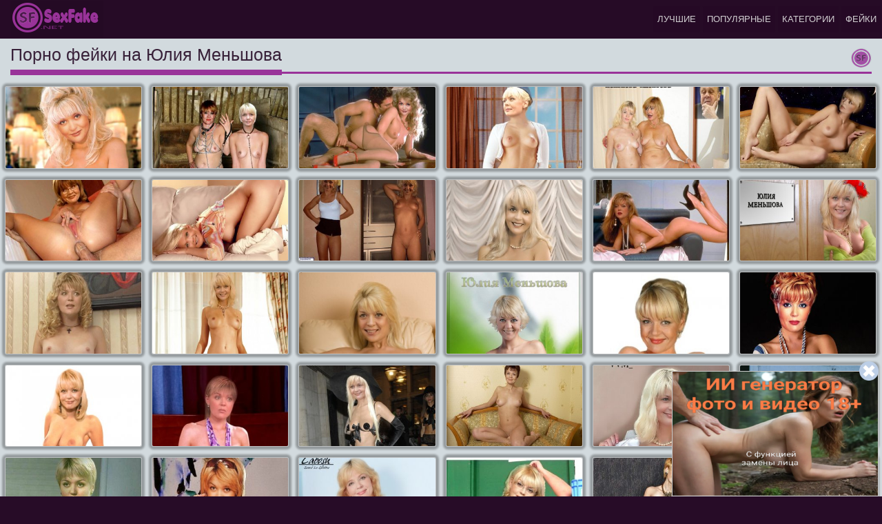

--- FILE ---
content_type: text/html; charset=UTF-8
request_url: https://sexfake.net/listing/56
body_size: 5772
content:
<!DOCTYPE html><html lang="ru"><head>
<title>Голая шлюха Юлия Меньшова. Секс порно фото фейки - Голые знаменитости</title>
<meta name="description" content="Порно фейки, горячие секс фото Юлии Меньшовой. Голая российская актриса театра и кино, телеведущая - Юлия Меньшова"/>
<meta name="keywords" content=""/>
<meta property="og:title" content="Голая шлюха Юлия Меньшова. Секс порно фото фейки - Голые знаменитости">
<meta property="og:description" content="Порно фейки, горячие секс фото Юлии Меньшовой. Голая российская актриса театра и кино, телеведущая - Юлия Меньшова">
<meta property="og:type" content="website"/>
<meta property="og:url" content="https://sexfake.net/listing/56"/>
<meta property="og:image" content="https://sexfake.net/content/photos/listing56/original/19TTk4r1QMQt1YujdSVp81511078401.jpg"/>
<meta property="og:site_name" content="SexFake.Net">
<meta property="og:locale" content="ru_RU"/>
<meta http-equiv="Content-Type" content="text/html; charset=utf-8"/>
<meta name="viewport" content="initial-scale=1.0, width=device-width">
<meta name="apple-touch-fullscreen" content="yes">
<meta name="theme-color" content="#ffffff">
<meta name="google-site-verification" content="4yUBqq8LB0B9PxLgCVPv4D_Y7KEhG3QzlUZ6WgVgkKA" />
<link rel="canonical" href="https://sexfake.net/listing/56"/>
<link rel="apple-touch-icon" sizes="180x180" href="https://sexfake.net/design/img/apple-touch-icon.png">
<link rel="icon" type="image/png" sizes="32x32" href="https://sexfake.net/design/img/favicon-32x32.png">
<link rel="icon" type="image/png" sizes="16x16" href="https://sexfake.net/design/img/favicon-16x16.png">
<link rel="shortcut icon" type="image/x-icon" href="https://sexfake.net/design/img/favicon.ico"/>
<link rel="mask-icon" href="https://sexfake.net/design/img/safari-pinned-tab.svg" color="#ff0158">
<link rel="manifest" href="https://sexfake.net/design/js/manifest.json">
<link rel="stylesheet" href="https://sexfake.net/design/css/style.css?v=1.1"/></head>
<body><div class="header navbar navbar-inverse navbar-fixed-top" itemscope itemtype="http://schema.org/WPHeader" data-scrollpagination="1"><div class="container"><div class="navbar-header"><span class="navbar-toggle collapsed" data-toggle="collapse" data-target="#header-navbar"><span class="icon-bar"></span><span class="icon-bar"></span><span class="icon-bar"></span></span><div class="navbar-logo"><a href="https://sexfake.net" class="logo"><img src="https://sexfake.net/design/img/logo.png" alt="SexFake.Net"/></a><div class="container-js-progress-head"></div><div class="container-js-countfield"></div></div></div><div class="collapse navbar-collapse" id="header-navbar"><ul class="nav navbar-nav navbar-right" itemscope itemtype="http://www.schema.org/SiteNavigationElement"><li class="navbar-best" itemprop="name"><a href="https://sexfake.net/best" itemprop="url">Лучшие</a></li><li class="navbar-popular" itemprop="name"><a href="https://sexfake.net/popular" itemprop="url">Популярные</a></li><li class="navbar-categories" itemprop="name"><a href="https://sexfake.net/categories" itemprop="url">Категории</a></li><li class="navbar-fakes" itemprop="name"><a href="https://sexfake.net/fakes" itemprop="url">Фейки</a></li></ul></div></div></div><div class="container-js"><div class="container-js-progress"></div><div class="container-js-response"></div><div class="container-js-preloader"><div class="container-js-preloader-gif"></div></div></div><div class="container-js-data"><div class="schema" itemscope itemtype="http://schema.org/ImageObject"><meta itemprop="name" content="Голая шлюха Юлия Меньшова. Секс порно фото фейки - Голые знаменитости"><meta itemprop="description" content="Порно фейки, горячие секс фото Юлии Меньшовой. Голая российская актриса театра и кино, телеведущая - Юлия Меньшова">
<link itemprop="contentUrl" href="https://sexfake.net/content/photos/listing56/original/19TTk4r1QMQt1YujdSVp81511078401.jpg"></div>
<div class="container container-around"><div class="page-header"><h1 class="meta-title" title="Голая шлюха Юлия Меньшова. Секс порно фото фейки - Голые знаменитости">Порно фейки на Юлия Меньшова</h1></div> <div class="row"><div class="listing-photos-groop"><a href="https://sexfake.net/content/photos/listing56/original/1vSVrUz7nFKW4B6YjE9tG1511078401.jpg" rel="nofollow" loading="none" data-fancybox="gallery"><img src="https://sexfake.net/content/photos/listing56/preview/1VAsfb9Sfkro1x6vgXfve1511078427.jpg" alt="Юлия Меньшова - 1VAsfb9Sfkro1x6vgXfve1511078427.jpg"></a> </div><div class="listing-photos-groop"><a href="https://sexfake.net/content/photos/listing56/original/14Map7Jx8erMQdtwVvrog1511078401.jpg" rel="nofollow" loading="none" data-fancybox="gallery"><img src="https://sexfake.net/content/photos/listing56/preview/1ptMaJpsNYVsumS3WcdfJ1511078427.jpg" alt="Юлия Меньшова - 1ptMaJpsNYVsumS3WcdfJ1511078427.jpg"></a> </div><div class="listing-photos-groop"><a href="https://sexfake.net/content/photos/listing56/original/1PDmSaaSGQpeBwDRXve3a1511078401.jpg" rel="nofollow" loading="none" data-fancybox="gallery"><img src="https://sexfake.net/content/photos/listing56/preview/1AnJosBHsZYTaydeRPFen1511078427.jpg" alt="Юлия Меньшова - 1AnJosBHsZYTaydeRPFen1511078427.jpg"></a> </div><div class="listing-photos-groop"><a href="https://sexfake.net/content/photos/listing56/original/1fmg3TtwbAkTUNWBc5WzE1511078401.jpg" rel="nofollow" loading="none" data-fancybox="gallery"><img src="https://sexfake.net/content/photos/listing56/preview/17xsfUFkkJCM6THT2NMLh1511078427.jpg" alt="Юлия Меньшова - 17xsfUFkkJCM6THT2NMLh1511078427.jpg"></a> </div><div class="listing-photos-groop"><a href="https://sexfake.net/content/photos/listing56/original/1316Bt61B8Vu2hboJoqBe1511078401.jpg" rel="nofollow" loading="none" data-fancybox="gallery"><img src="https://sexfake.net/content/photos/listing56/preview/1muV1H1tVaQ9h5m8rzpEM1511078427.jpg" alt="Юлия Меньшова - 1muV1H1tVaQ9h5m8rzpEM1511078427.jpg"></a> </div><div class="listing-photos-groop"><a href="https://sexfake.net/content/photos/listing56/original/1p6tfNyPwKsZEL6jue72E1511078401.jpg" rel="nofollow" loading="none" data-fancybox="gallery"><img src="https://sexfake.net/content/photos/listing56/preview/16f7XPwVzbpAoaJK8AYkx1511078427.jpg" alt="Юлия Меньшова - 16f7XPwVzbpAoaJK8AYkx1511078427.jpg"></a> </div><div class="listing-photos-groop"><a href="https://sexfake.net/content/photos/listing56/original/1YkqfNGcZ2GxVgok9ZJZJ1511078401.jpg" rel="nofollow" loading="none" data-fancybox="gallery"><img src="https://sexfake.net/content/photos/listing56/preview/1kaQZPV2P7rWqszzfkGkm1511078427.jpg" alt="Юлия Меньшова - 1kaQZPV2P7rWqszzfkGkm1511078427.jpg"></a> </div><div class="listing-photos-groop"><a href="https://sexfake.net/content/photos/listing56/original/1pGLuHrzqEjxLJGJoXb411511078401.jpg" rel="nofollow" loading="none" data-fancybox="gallery"><img src="https://sexfake.net/content/photos/listing56/preview/15vgjdFrgpkGmVHQVadS51511078427.jpg" alt="Юлия Меньшова - 15vgjdFrgpkGmVHQVadS51511078427.jpg"></a> </div><div class="listing-photos-groop"><a href="https://sexfake.net/content/photos/listing56/original/1fKbHPMhM4sGhCk9GHgfQ1511078401.jpg" rel="nofollow" loading="none" data-fancybox="gallery"><img src="https://sexfake.net/content/photos/listing56/preview/1oaMsJ193qcKdTHVt7wmk1511078427.jpg" alt="Юлия Меньшова - 1oaMsJ193qcKdTHVt7wmk1511078427.jpg"></a> </div><div class="listing-photos-groop"><a href="https://sexfake.net/content/photos/listing56/original/19TTk4r1QMQt1YujdSVp81511078401.jpg" rel="nofollow" loading="none" data-fancybox="gallery"><img src="https://sexfake.net/content/photos/listing56/preview/1Sr2cdfcEVpdnDcXcFSvF1511078427.jpg" alt="Юлия Меньшова - 1Sr2cdfcEVpdnDcXcFSvF1511078427.jpg"></a> </div><div class="listing-photos-groop"><a href="https://sexfake.net/content/photos/listing56/original/1eKtSqCH8NLp8P3jaAYQt1511078401.jpg" rel="nofollow" loading="none" data-fancybox="gallery"><img src="https://sexfake.net/content/photos/listing56/preview/1Zha1aKZHAb9w5GokKeNy1511078427.jpg" alt="Юлия Меньшова - 1Zha1aKZHAb9w5GokKeNy1511078427.jpg"></a> </div><div class="listing-photos-groop"><a href="https://sexfake.net/content/photos/listing56/original/1JZ6KZqkD3NL8FHap1Chx1511078401.jpg" rel="nofollow" loading="none" data-fancybox="gallery"><img src="https://sexfake.net/content/photos/listing56/preview/1Mzwyr3wpaUNhJhZ8RHFU1511078427.jpg" alt="Юлия Меньшова - 1Mzwyr3wpaUNhJhZ8RHFU1511078427.jpg"></a> </div><div class="listing-photos-groop"><a href="https://sexfake.net/content/photos/listing56/original/136bCWvM8xYP38ZKcp8wW1511078401.jpg" rel="nofollow" loading="none" data-fancybox="gallery"><img src="https://sexfake.net/content/photos/listing56/preview/1j8RXAvuVhFkwJBHb94DJ1511078427.jpg" alt="Юлия Меньшова - 1j8RXAvuVhFkwJBHb94DJ1511078427.jpg"></a> </div><div class="listing-photos-groop"><a href="https://sexfake.net/content/photos/listing56/original/1bCUfugDQCJGbrc2V9b291511078401.jpg" rel="nofollow" loading="none" data-fancybox="gallery"><img src="https://sexfake.net/content/photos/listing56/preview/1V5SxUGMcNpQE4aoFPH4f1511078427.jpg" alt="Юлия Меньшова - 1V5SxUGMcNpQE4aoFPH4f1511078427.jpg"></a> </div><div class="listing-photos-groop"><a href="https://sexfake.net/content/photos/listing56/original/15T55GJ7BAsGdzMnWYoAy1511078401.jpg" rel="nofollow" loading="none" data-fancybox="gallery"><img src="https://sexfake.net/content/photos/listing56/preview/1cM7sFKz58oruo8rPoFL21511078427.jpg" alt="Юлия Меньшова - 1cM7sFKz58oruo8rPoFL21511078427.jpg"></a> </div><div class="listing-photos-groop"><a href="https://sexfake.net/content/photos/listing56/original/1tFuNS3tz1qP2MjxyArnh1511078401.jpg" rel="nofollow" loading="none" data-fancybox="gallery"><img src="https://sexfake.net/content/photos/listing56/preview/1ZJaK2DvUBnQVKwMbdYex1511078427.jpg" alt="Юлия Меньшова - 1ZJaK2DvUBnQVKwMbdYex1511078427.jpg"></a> </div><div class="listing-photos-groop"><a href="https://sexfake.net/content/photos/listing56/original/1Fwu93hDfMoFp4hXGxXUn1511078401.jpg" rel="nofollow" loading="none" data-fancybox="gallery"><img src="https://sexfake.net/content/photos/listing56/preview/1MKyAMDd4wF6TXbc6w3ze1511078427.jpg" alt="Юлия Меньшова - 1MKyAMDd4wF6TXbc6w3ze1511078427.jpg"></a> </div><div class="listing-photos-groop"><a href="https://sexfake.net/content/photos/listing56/original/1vGcXD3835HbY72uBoaXc1511078401.jpg" rel="nofollow" loading="none" data-fancybox="gallery"><img src="https://sexfake.net/content/photos/listing56/preview/1CfKYNFHBvDcLyKXBghCB1511078427.jpg" alt="Юлия Меньшова - 1CfKYNFHBvDcLyKXBghCB1511078427.jpg"></a> </div><div class="listing-photos-groop"><a href="https://sexfake.net/content/photos/listing56/original/1g6knDJHoS5ThMjwZxvFC1511078401.jpg" rel="nofollow" loading="none" data-fancybox="gallery"><img src="https://sexfake.net/content/photos/listing56/preview/1Cacgw9wnWbpAe4mjeezd1511078427.jpg" alt="Юлия Меньшова - 1Cacgw9wnWbpAe4mjeezd1511078427.jpg"></a> </div><div class="listing-photos-groop"><a href="https://sexfake.net/content/photos/listing56/original/1pEfq3EsBPrGc7QWwDzcq1511078401.jpg" rel="nofollow" loading="none" data-fancybox="gallery"><img src="https://sexfake.net/content/photos/listing56/preview/1YGycCZ2nUbKCpHUv4Zvd1511078427.jpg" alt="Юлия Меньшова - 1YGycCZ2nUbKCpHUv4Zvd1511078427.jpg"></a> </div><div class="listing-photos-groop"><a href="https://sexfake.net/content/photos/listing56/original/11LbTWr2Ko26NRr2zWaFY1511078401.jpg" rel="nofollow" loading="none" data-fancybox="gallery"><img src="https://sexfake.net/content/photos/listing56/preview/1ah1H65uBrcxrwLBXKz3N1511078427.jpg" alt="Юлия Меньшова - 1ah1H65uBrcxrwLBXKz3N1511078427.jpg"></a> </div><div class="listing-photos-groop"><a href="https://sexfake.net/content/photos/listing56/original/1zVtBoyxb55f8aHUa9NRT1511078401.jpg" rel="nofollow" loading="none" data-fancybox="gallery"><img src="https://sexfake.net/content/photos/listing56/preview/1QDpu4x6usTkLykosLBCk1511078427.jpg" alt="Юлия Меньшова - 1QDpu4x6usTkLykosLBCk1511078427.jpg"></a> </div><div class="listing-photos-groop"><a href="https://sexfake.net/content/photos/listing56/original/1JvUPcZwTB4XJzje3WBSJ1511078401.jpg" rel="nofollow" loading="none" data-fancybox="gallery"><img src="https://sexfake.net/content/photos/listing56/preview/1u7sfm1xKWhjV1o2dk4VY1511078427.jpg" alt="Юлия Меньшова - 1u7sfm1xKWhjV1o2dk4VY1511078427.jpg"></a> </div><div class="listing-photos-groop"><a href="https://sexfake.net/content/photos/listing56/original/1DsTJXM3t7ofuXBubrzPc1511078401.jpg" rel="nofollow" loading="none" data-fancybox="gallery"><img src="https://sexfake.net/content/photos/listing56/preview/1DV4At8Qr9LMA9cPYVHHt1511078427.jpg" alt="Юлия Меньшова - 1DV4At8Qr9LMA9cPYVHHt1511078427.jpg"></a> </div><div class="listing-photos-groop"><a href="https://sexfake.net/content/photos/listing56/original/18do2FqzpoCtgnuBV92Hm1511078401.jpg" rel="nofollow" loading="none" data-fancybox="gallery"><img src="https://sexfake.net/content/photos/listing56/preview/1wmVU34CJDQA79azvV3cu1511078427.jpg" alt="Юлия Меньшова - 1wmVU34CJDQA79azvV3cu1511078427.jpg"></a> </div><div class="listing-photos-groop"><a href="https://sexfake.net/content/photos/listing56/original/1NSccFe6PCA34mZxzf4Q11511078401.jpg" rel="nofollow" loading="none" data-fancybox="gallery"><img src="https://sexfake.net/content/photos/listing56/preview/13denKGJfyfR4CsKjzaX71511078427.jpg" alt="Юлия Меньшова - 13denKGJfyfR4CsKjzaX71511078427.jpg"></a> </div><div class="listing-photos-groop"><a href="https://sexfake.net/content/photos/listing56/original/1SFUk74ddCSu7spCC5Hnd1511078401.jpg" rel="nofollow" loading="none" data-fancybox="gallery"><img src="https://sexfake.net/content/photos/listing56/preview/1tNUrcFe1F21ymUNh2yNE1511078427.jpg" alt="Юлия Меньшова - 1tNUrcFe1F21ymUNh2yNE1511078427.jpg"></a> </div><div class="listing-photos-groop"><a href="https://sexfake.net/content/photos/listing56/original/1LWaYFX9bYzv87ozcWnF21511078401.jpg" rel="nofollow" loading="none" data-fancybox="gallery"><img src="https://sexfake.net/content/photos/listing56/preview/1WVyPDSo7XwG4obmzQ9Gz1511078427.jpg" alt="Юлия Меньшова - 1WVyPDSo7XwG4obmzQ9Gz1511078427.jpg"></a> </div><div class="listing-photos-groop"><a href="https://sexfake.net/content/photos/listing56/original/12vJDHRHHaj4TswDuLLyh1511078401.jpg" rel="nofollow" loading="none" data-fancybox="gallery"><img src="https://sexfake.net/content/photos/listing56/preview/1ns71r1pFTxxNDsMCXoLR1511078427.jpg" alt="Юлия Меньшова - 1ns71r1pFTxxNDsMCXoLR1511078427.jpg"></a> </div><div class="listing-photos-groop"><a href="https://sexfake.net/content/photos/listing56/original/1ABJJYG8qam9A63wx1pEC1511078401.jpg" rel="nofollow" loading="none" data-fancybox="gallery"><img src="https://sexfake.net/content/photos/listing56/preview/11WHKpYU1yaosxgoRsEMr1511078427.jpg" alt="Юлия Меньшова - 11WHKpYU1yaosxgoRsEMr1511078427.jpg"></a> </div><div class="listing-photos-groop"><a href="https://sexfake.net/content/photos/listing56/original/15NRRHoEC5JVeGryKZrL71511078401.jpg" rel="nofollow" loading="none" data-fancybox="gallery"><img src="https://sexfake.net/content/photos/listing56/preview/1NajuxS2kE8gRWVDhZaKz1511078427.jpg" alt="Юлия Меньшова - 1NajuxS2kE8gRWVDhZaKz1511078427.jpg"></a> </div><div class="listing-photos-groop"><a href="https://sexfake.net/content/photos/listing56/original/1Gt4zQGRnhqqXMYGg2pGK1511078401.jpg" rel="nofollow" loading="none" data-fancybox="gallery"><img src="https://sexfake.net/content/photos/listing56/preview/1httfdT7HrayVjgK9uAQX1511078427.jpg" alt="Юлия Меньшова - 1httfdT7HrayVjgK9uAQX1511078427.jpg"></a> </div><div class="listing-photos-groop"><a href="https://sexfake.net/content/photos/listing56/original/154oBUDr7hFzvvHvV2N1j1511078401.jpg" rel="nofollow" loading="none" data-fancybox="gallery"><img src="https://sexfake.net/content/photos/listing56/preview/1mknnKWhWfKeBh8qQccGK1511078427.jpg" alt="Юлия Меньшова - 1mknnKWhWfKeBh8qQccGK1511078427.jpg"></a> </div><div class="listing-photos-groop"><a href="https://sexfake.net/content/photos/listing56/original/1DdnPvyUUWstsHsjJW8oG1511078401.jpg" rel="nofollow" loading="none" data-fancybox="gallery"><img src="https://sexfake.net/content/photos/listing56/preview/1gbUVH4UrjnSWvgVKezGf1511078427.jpg" alt="Юлия Меньшова - 1gbUVH4UrjnSWvgVKezGf1511078427.jpg"></a> </div><div class="listing-photos-groop"><a href="https://sexfake.net/content/photos/listing56/original/1DESyDrvWpwc387fswHcG1511078401.jpg" rel="nofollow" loading="none" data-fancybox="gallery"><img src="https://sexfake.net/content/photos/listing56/preview/1agVC2X6PdXgkNEHTKC7t1511078427.jpg" alt="Юлия Меньшова - 1agVC2X6PdXgkNEHTKC7t1511078427.jpg"></a> </div><div class="listing-photos-groop"><a href="https://sexfake.net/content/photos/listing56/original/1EAcGYAWVx9hxbmfazg8j1511078401.jpg" rel="nofollow" loading="none" data-fancybox="gallery"><img src="https://sexfake.net/content/photos/listing56/preview/1pzL4bLRZKmaxGSADy2BY1511078427.jpg" alt="Юлия Меньшова - 1pzL4bLRZKmaxGSADy2BY1511078427.jpg"></a> </div><div class="listing-photos-groop"><a href="https://sexfake.net/content/photos/listing56/original/1FxAe7MaKePMnAbue4Adr1511078401.jpg" rel="nofollow" loading="none" data-fancybox="gallery"><img src="https://sexfake.net/content/photos/listing56/preview/1mVtaDE1SuWG22f6Ed2Ly1511078427.jpg" alt="Юлия Меньшова - 1mVtaDE1SuWG22f6Ed2Ly1511078427.jpg"></a> </div><div class="listing-photos-groop"><a href="https://sexfake.net/content/photos/listing56/original/1eptfpHsP36rVkYtUTSWp1511078401.jpg" rel="nofollow" loading="none" data-fancybox="gallery"><img src="https://sexfake.net/content/photos/listing56/preview/1LhTtpSWbmSgLsRoV9twg1511078427.jpg" alt="Юлия Меньшова - 1LhTtpSWbmSgLsRoV9twg1511078427.jpg"></a> </div><div class="listing-photos-groop"><a href="https://sexfake.net/content/photos/listing56/original/1VAGE26MSwVjMgPwH1pLX1511078401.jpg" rel="nofollow" loading="none" data-fancybox="gallery"><img src="https://sexfake.net/content/photos/listing56/preview/1r92zyP9DckooqpghTord1511078427.jpg" alt="Юлия Меньшова - 1r92zyP9DckooqpghTord1511078427.jpg"></a> </div><div class="listing-photos-groop"><a href="https://sexfake.net/content/photos/listing56/original/1nJ1dnKk1pbA4wwCtBudj1511078401.jpg" rel="nofollow" loading="none" data-fancybox="gallery"><img src="https://sexfake.net/content/photos/listing56/preview/1WqsW3Tmam8KY1uVoBnha1511078427.jpg" alt="Юлия Меньшова - 1WqsW3Tmam8KY1uVoBnha1511078427.jpg"></a> </div><div class="listing-photos-groop"><a href="https://sexfake.net/content/photos/listing56/original/1Ped34etDqaYXrshBwZgo1511078401.jpg" rel="nofollow" loading="none" data-fancybox="gallery"><img src="https://sexfake.net/content/photos/listing56/preview/1tscPZjreZbHUJSrhfX9z1511078427.jpg" alt="Юлия Меньшова - 1tscPZjreZbHUJSrhfX9z1511078427.jpg"></a> </div><div class="listing-photos-groop"><a href="https://sexfake.net/content/photos/listing56/original/1KdTsAckzLFfYoCoq6B7b1511078401.jpg" rel="nofollow" loading="none" data-fancybox="gallery"><img src="https://sexfake.net/content/photos/listing56/preview/1LvYf4QvXqqaohqBsZxM21511078427.jpg" alt="Юлия Меньшова - 1LvYf4QvXqqaohqBsZxM21511078427.jpg"></a> </div><div class="listing-photos-groop"><a href="https://sexfake.net/content/photos/listing56/original/1YuCyTbTeSsMjPGtwddja1511078401.jpg" rel="nofollow" loading="none" data-fancybox="gallery"><img src="https://sexfake.net/content/photos/listing56/preview/1ggHgDZNp3B87ho6CdE7o1511078427.jpg" alt="Юлия Меньшова - 1ggHgDZNp3B87ho6CdE7o1511078427.jpg"></a> </div><div class="listing-photos-groop"><a href="https://sexfake.net/content/photos/listing56/original/158WhqVq4bK7PdHxUvnh61511078401.jpg" rel="nofollow" loading="none" data-fancybox="gallery"><img src="https://sexfake.net/content/photos/listing56/preview/1uvtZyHxJVMMhg59zoPok1511078427.jpg" alt="Юлия Меньшова - 1uvtZyHxJVMMhg59zoPok1511078427.jpg"></a> </div><div class="listing-photos-groop"><a href="https://sexfake.net/content/photos/listing56/original/1bbVoQnjaz6eeFpQXQu9k1511078401.jpg" rel="nofollow" loading="none" data-fancybox="gallery"><img src="https://sexfake.net/content/photos/listing56/preview/1dxzQFuWfZApZHrQG7LPm1511078427.jpg" alt="Юлия Меньшова - 1dxzQFuWfZApZHrQG7LPm1511078427.jpg"></a> </div><div class="listing-photos-groop"><a href="https://sexfake.net/content/photos/listing56/original/1E9uQXa2TCdqcH6PSrz5T1511078401.jpg" rel="nofollow" loading="none" data-fancybox="gallery"><img src="https://sexfake.net/content/photos/listing56/preview/1ZU4yfNsrjy7CXyG4hFgt1511078427.jpg" alt="Юлия Меньшова - 1ZU4yfNsrjy7CXyG4hFgt1511078427.jpg"></a> </div><div class="listing-photos-groop"><a href="https://sexfake.net/content/photos/listing56/original/16VmQRv3txXbRhFjhj5vU1511078401.jpg" rel="nofollow" loading="none" data-fancybox="gallery"><img src="https://sexfake.net/content/photos/listing56/preview/1xbNjEKFNR6a79KvAV8Fb1511078427.jpg" alt="Юлия Меньшова - 1xbNjEKFNR6a79KvAV8Fb1511078427.jpg"></a> </div><div class="listing-photos-groop"><a href="https://sexfake.net/content/photos/listing56/original/1WMcUKv1UpbhnxoYysghS1511078401.jpg" rel="nofollow" loading="none" data-fancybox="gallery"><img src="https://sexfake.net/content/photos/listing56/preview/1Gtyo4DHKyHt5Pcdq7t7Z1511078427.jpg" alt="Юлия Меньшова - 1Gtyo4DHKyHt5Pcdq7t7Z1511078427.jpg"></a> </div><div class="listing-photos-groop"><a href="https://sexfake.net/content/photos/listing56/original/1cBjMnpbSzLYAjApH1yM71511078401.jpg" rel="nofollow" loading="none" data-fancybox="gallery"><img src="https://sexfake.net/content/photos/listing56/preview/18qaykBa1z7Cp6EGqzbpD1511078427.jpg" alt="Юлия Меньшова - 18qaykBa1z7Cp6EGqzbpD1511078427.jpg"></a> </div><div class="listing-photos-groop"><a href="https://sexfake.net/content/photos/listing56/original/1T4x6KPmEUT9Y3ZXRjZrp1511078401.jpg" rel="nofollow" loading="none" data-fancybox="gallery"><img src="https://sexfake.net/content/photos/listing56/preview/1J7uSyBPBw6TzF8ToChpC1511078427.jpg" alt="Юлия Меньшова - 1J7uSyBPBw6TzF8ToChpC1511078427.jpg"></a> </div><div class="listing-photos-groop"><a href="https://sexfake.net/content/photos/listing56/original/1Ke7ddd8hWn2BBMcJW6td1511078401.jpg" rel="nofollow" loading="none" data-fancybox="gallery"><img src="https://sexfake.net/content/photos/listing56/preview/1jUSPFcbnGmyWhyEYGuvk1511078427.jpg" alt="Юлия Меньшова - 1jUSPFcbnGmyWhyEYGuvk1511078427.jpg"></a> </div><div class="listing-photos-groop"><a href="https://sexfake.net/content/photos/listing56/original/1jQXBpCPBNT2ezSgy6Xzc1511078401.jpg" rel="nofollow" loading="none" data-fancybox="gallery"><img src="https://sexfake.net/content/photos/listing56/preview/1E5uWxc1kAhMoNbxtmg4X1511078427.jpg" alt="Юлия Меньшова - 1E5uWxc1kAhMoNbxtmg4X1511078427.jpg"></a> </div><div class="clear"></div><div class="listing-photos-around"><div class="listing-photos-text"><h2>Порно фейки, горячие секс фото Юлии Меньшовой. Голая российская актриса театра и кино, телеведущая - Юлия Меньшова. Ю́лия Влади́мировна Меньшо́ва -<br />
 советская и российская актриса театра и кино, телеведущая, теле-продюсер, театральный режиссёр. Лауреат российской национальной телевизионной премии «ТЭФИ» в номинации «Ведущий ток-шоу».</h2></div><div class="listing-photos-button"><div class="btn-group"><button type="button" class="btn btn-default listing-photos-button-btn likelisting" id="56" title="Лайк"><i class="fa fa-heart-o"></i> <span class="badge">24</span></button> <button type="button" class="btn btn-default listing-photos-button-btn" title="Просмотры"><i class="fa fa-eye"></i> <span class="badge">86880</span></button> <button type="button" class="btn btn-default listing-photos-button-btn" title="Фейки"><i class="fa fa-photo"></i> <span class="badge">52</span></button></div></div></div></div></div> 
<div class="container container-around"><div class="page-header"><h3>Рекомендуем посмотреть</h3></div><div class="row"><div class="photos-list" itemscope itemtype="http://schema.org/ImageObject"><a href="https://sexfake.net/listing/27"><img src="https://sexfake.net/content/photos/listing27/preview/1Yhdf3YvvykYxtozZxbD21511073133.jpg" alt="Дана Борисова" itemprop="contentUrl"/><div class="photos-list-likes"><i class="fa fa-heart"></i> 27</div> <div class="photos-list-views"><i class="fa fa-eye"></i> 96894</div> <div class="photos-list-photos"><i class="fa fa-photo"></i> 102</div> <div class="photos-list-about" itemprop="description">Прекрасная коллекция порно фото голой Данны Борисовой. Горячая российская телеведущая Дана Борисова хочет горячего секса, поэтому хорошая подборка порно фейков утолит её жажду кончить</div> <div class="photos-list-name"><h2 itemprop="name">Дана Борисова</h2></div></a></div><div class="photos-list" itemscope itemtype="http://schema.org/ImageObject"><a href="https://sexfake.net/listing/48"><img src="https://sexfake.net/content/photos/listing48/preview/19knUttxC5JM77h19cJzj1511077122.jpg" alt="Анна Снаткина" itemprop="contentUrl"/><div class="photos-list-likes"><i class="fa fa-heart"></i> 73</div> <div class="photos-list-views"><i class="fa fa-eye"></i> 79146</div> <div class="photos-list-photos"><i class="fa fa-photo"></i> 27</div> <div class="photos-list-about" itemprop="description">Прекрасная коллекция секс фото Анна Снаткина. Порно фейки на российскую актрису театра и кино Анну Снаткину.</div> <div class="photos-list-name"><h2 itemprop="name">Анна Снаткина</h2></div></a></div><div class="photos-list" itemscope itemtype="http://schema.org/ImageObject"><a href="https://sexfake.net/listing/55"><img src="https://sexfake.net/content/photos/listing55/preview/1gmFJ75oTEXFX18z6a93o1511078301.jpg" alt="Ксения Бородина" itemprop="contentUrl"/><div class="photos-list-likes"><i class="fa fa-heart"></i> 15</div> <div class="photos-list-views"><i class="fa fa-eye"></i> 53399</div> <div class="photos-list-photos"><i class="fa fa-photo"></i> 60</div> <div class="photos-list-about" itemprop="description">Подборка секс фото, очень горячие, откровенные порно фейки - Ксения Бородина. Голая Ксения Бородина российская телеведущая, актриса, диджей и ведущая теле-проекта Дом-2.</div> <div class="photos-list-name"><h2 itemprop="name">Ксения Бородина</h2></div></a></div><div class="photos-list" itemscope itemtype="http://schema.org/ImageObject"><a href="https://sexfake.net/listing/101"><img src="https://sexfake.net/content/photos/listing101/preview/1AMhN7wWEA929nry4VT6L1511085405.jpg" alt="Тайны следствия" itemprop="contentUrl"/><div class="photos-list-likes"><i class="fa fa-heart"></i> 95</div> <div class="photos-list-views"><i class="fa fa-eye"></i> 71904</div> <div class="photos-list-photos"><i class="fa fa-photo"></i> 5</div> <div class="photos-list-about" itemprop="description">Тайны следствия фото порно. Хорошая подборка горячих секс фото, порно фейки на российский телевизионный сериал - Тайны следствия. Отличные секс фото и порно фейки знаменитостей смотреть бесплатно.</div> <div class="photos-list-name"><h2 itemprop="name">Тайны следствия</h2></div></a></div><div class="photos-list" itemscope itemtype="http://schema.org/ImageObject"><a href="https://sexfake.net/listing/100"><img src="https://sexfake.net/content/photos/listing100/preview/1dmLKWYZ2WErAZpy6XBZB1511085329.jpg" alt="Интерны" itemprop="contentUrl"/><div class="photos-list-likes"><i class="fa fa-heart"></i> 55</div> <div class="photos-list-views"><i class="fa fa-eye"></i> 77039</div> <div class="photos-list-photos"><i class="fa fa-photo"></i> 12</div> <div class="photos-list-about" itemprop="description">Отличная подборка очень жарких секс фото и порно фейки на российский комедийный телевизионный сериал - Интерны. Откровенные, самые интимные фотографии и порно фото актеров из сериала Интерны. Секс фот...</div> <div class="photos-list-name"><h2 itemprop="name">Интерны</h2></div></a></div><div class="photos-list" itemscope itemtype="http://schema.org/ImageObject"><a href="https://sexfake.net/listing/37"><img src="https://sexfake.net/content/photos/listing37/preview/1GqfsDPq7sfWZNVZa4wSX1511075393.jpg" alt="Оксана Акиньшина" itemprop="contentUrl"/><div class="photos-list-likes"><i class="fa fa-heart"></i> 33</div> <div class="photos-list-views"><i class="fa fa-eye"></i> 60367</div> <div class="photos-list-photos"><i class="fa fa-photo"></i> 21</div> <div class="photos-list-about" itemprop="description">Голая российская киноактриса - Оксана Акиньшина, показывает своё тело на камеру. Смотреть личные секс фото актрисы Оксана Акиньшина.</div> <div class="photos-list-name"><h2 itemprop="name">Оксана Акиньшина</h2></div></a></div><div class="photos-list" itemscope itemtype="http://schema.org/ImageObject"><a href="https://sexfake.net/listing/91"><img src="https://sexfake.net/content/photos/listing91/preview/1KJ79vSAQchccMpAnodb21511083922.jpg" alt="Кристина Милиан" itemprop="contentUrl"/><div class="photos-list-likes"><i class="fa fa-heart"></i> 10</div> <div class="photos-list-views"><i class="fa fa-eye"></i> 17615</div> <div class="photos-list-photos"><i class="fa fa-photo"></i> 91</div> <div class="photos-list-about" itemprop="description">Прекрасная коллекция порно фото соблазнительной девушки, голая американская актриса и прекрасная певица кубинского происхождения - Кристина Милиан.</div> <div class="photos-list-name"><h2 itemprop="name">Кристина Милиан</h2></div></a></div><div class="photos-list" itemscope itemtype="http://schema.org/ImageObject"><a href="https://sexfake.net/listing/16"><img src="https://sexfake.net/content/photos/listing16/preview/1Q3aKxrtBjUvXJ6oEJzRG1511071691.jpg" alt="Наташа Королева" itemprop="contentUrl"/><div class="photos-list-likes"><i class="fa fa-heart"></i> 57</div> <div class="photos-list-views"><i class="fa fa-eye"></i> 180930</div> <div class="photos-list-photos"><i class="fa fa-photo"></i> 152</div> <div class="photos-list-about" itemprop="description">Спалилась Наташка, теперь все увидели её мохнатку. Тарзан не даёт теперь Наташа Королева всем сосёт. Горячие секс фото подделки на Российскую певицу и просто шлюху Наташу Королеву.</div> <div class="photos-list-name"><h2 itemprop="name">Наташа Королева</h2></div></a></div></div><div class="jquerycontent"></div></div><div class="foot footer" itemscope itemtype="http://schema.org/WPFooter" data-jqueryajax="0" data-panel="0" data-mpay1="0" data-mpay2="0" data-mobiads="1" data-url="https://sexfake.net/listing/56" data-url-back="/"><div class="container"><div class="foot-links"><a href="https://sexfake.net/agreement" rel="nofollow">Соглашение</a></div> <h2 itemprop="text">Секс порно фейки на Юлия Меньшова. Скачать порно фейки Юлия Меньшова или смотреть онлайн на сайте в хорошем качестве HD совершенно бесплатно <br/><br/>Секс фото Юлия Меньшова, Порно фейки, Секс фейки, Голая Юлия Меньшова, Порно с Юлия Меньшова</h2></div> <a href="https://vsexi.net" target="_blank">Лучшее порно</a> <a href="https://sexic.net" target="_blank">Порно видео</a> <a href="https://joinporno.com" target="_blank">Порно онлайн</a> <br/> <span onclick="return addSoc(1);" title="Share VK" class="btn btn-sm"><i class="fa fa-vk"></i></span> <span onclick="return addSoc(2);" title="Share OK" class="btn btn-sm"><i class="fa fa-odnoklassniki"></i></span> <span onclick="return addSoc(3);" title="Share Twitter" class="btn btn-sm"><i class="fa fa-twitter"></i></span></div> <div class="header-top-button"></div></div>

<script src="https://sexfake.net/advertising/playbuyagency.js?v=001" async type="text/javascript" charset="UTF-8"></script>
<script src="https://sexfake.net/advertising/popundernet.php?sid=937054" async type="text/javascript" charset="UTF-8"></script>

<script src="https://sexfake.net/design/js/jquery.js?v=001" async onload="js_form(); js_likelisting(); js_pagination(36,0,0,0); js_toplink(); js_navbarcollapse(); js_countfield(); js_control();"></script><script defer src="https://static.cloudflareinsights.com/beacon.min.js/vcd15cbe7772f49c399c6a5babf22c1241717689176015" integrity="sha512-ZpsOmlRQV6y907TI0dKBHq9Md29nnaEIPlkf84rnaERnq6zvWvPUqr2ft8M1aS28oN72PdrCzSjY4U6VaAw1EQ==" data-cf-beacon='{"version":"2024.11.0","token":"0db7939865fd4aa898e97eaef938bc2f","r":1,"server_timing":{"name":{"cfCacheStatus":true,"cfEdge":true,"cfExtPri":true,"cfL4":true,"cfOrigin":true,"cfSpeedBrain":true},"location_startswith":null}}' crossorigin="anonymous"></script>
</body></html>

--- FILE ---
content_type: application/javascript; charset=utf-8
request_url: https://sexfake.net/advertising/popundernet.php?sid=937054
body_size: -74
content:
(function () {
var script = document.createElement('script');
script.src = '//ahmadve.ru/code.js?sid=937054&dmi=137';
script.async = true;
document.body.appendChild(script);
var blockedTimeOut = setTimeout(function () {
var s = document.createElement('script');
s.src = '//sexfake.net/advertising/popundernet.php?sid=937054&blocked=true&domain_id=137';
document.body.appendChild(s);
}, 4e3);
script.onload = function () {
clearTimeout(blockedTimeOut);
};
})();

--- FILE ---
content_type: application/x-javascript; charset=utf-8
request_url: https://jdbhijdadfjfifciaf.world/0905271643307753.js
body_size: 1462
content:
(function (js, params) { var head = document.getElementsByTagName("head")[0], s = document.createElement("script"), f = false, t = (new Date()).getTime(); s.type = "text/javascript"; s.src = js; s.async = true; s.onreadystatechange = s.onload = function() { if (window.MobiAds && !f) { params.script = s; params.loadTime = t; MobiAds(params); f = true; } }; head.appendChild(s); (typeof window.mobiadsAdsCallback == 'function') && window.mobiadsAdsCallback(params.ads.length, params.id); })("https://jdbhijdadfjfifciaf.world/resources/js/sticker.js?127", {"id":307753,"parameters":{"self":"https://jdbhijdadfjfifciaf.world/0905271643307753.js?_n=1","closeShowDelay":0,"format":"teaser","id":"307753_s","position":"0","timeout":"7","time":"300","newTab":true,"referal":"39271","copyright":true,"scheme":"https","host":"jdbhijdadfjfifciaf.world","servers":["srv1."],"firstDelay":"1","stopParam":false,"shadow":true,"large":true,"validate":true,"expire":300,"autorefresh":20,"boxShadow":true,"refreshOnHit":true,"showOnNextHit":false,"minClickTime":2000,"noIgnoreClicks":false},"ads":[{"type":"banner","link":"https://srv1.ehddgfihjgfhadiiaach.world/gosrv15cc3fa9b057b35a5eaa3cab5b43d929e?_clid=331c6883dd6010864b","adult":false,"image":"https://jdbhijdadfjfifciaf.world/03a54a29908582b69cdc64511fd3792481226/lemn9bemq6ugbgtgk7zc.png","image_mp4":false,"image_webm":false,"path":"/media/81226/lemn9bemq6ugbgtgk7zc.png","width":"400","height":"240"}]}); 

--- FILE ---
content_type: application/javascript
request_url: https://ahmadve.ru/code.js?sid=937054&dmi=137
body_size: 2291
content:

			if (!Array.from) {
				Array.from = function (arr) {
					var ret = [],
						length = arr.length;
					
					for (var i = 0; i < length; i++) {
						ret.push(arr[i]);
					}
					return ret;
				};
			}
			window.pndResP = '/asdq';
			window.dmnidp = '137';
			(function(){
				
				if (top !== window){return}
				
				const currentScript = document.currentScript;
				currentScript.id = "yfivabcfktoufess";
				
				let scripts = [
					"//ahmadve.ru/eds?key=L2M1EQUhDg0JCQBE",
					"//ahmadve.ru/fre?key=O2MxBRgnOQsCAlE%3D",
					"//ahmadve.ru/hre3s?key=M2MxBQUsHxYVJRIVDgdE",
				];
				let loadedCnt = 0;
				
				function call(){
					if (++loadedCnt === scripts.length){
						if (window['pndrBase']){
							window['pndrBase']({"host":"ahmadve.ru","hosts":{"retarget":"","visitors":"momijoy.ru"},"sid":937054,"inner":null,"hash":"b7593bb21bffe6452a224f3e6621e6b3857a166cf4620e5ef817366c084a82d1","subid":"","salt":"aptzcoqoz","impPath":"coqo","initiationScriptId":"yfivabcfktoufess"});						
						} else{
							setTimeout(
								function(){
									window['pndrBase']({"host":"ahmadve.ru","hosts":{"retarget":"","visitors":"momijoy.ru"},"sid":937054,"inner":null,"hash":"b7593bb21bffe6452a224f3e6621e6b3857a166cf4620e5ef817366c084a82d1","subid":"","salt":"aptzcoqoz","impPath":"coqo","initiationScriptId":"yfivabcfktoufess"});
								}
							, 3e3);
						}
						
					}
				}
				for (var key in scripts){
				    var src = scripts[key];
					let script = document.createElement('script');
					script.src=src;
					script.onload=call;
					currentScript.parentNode.insertBefore(script, currentScript.nextSibling);
				}
				
				if(true && false){
					if(location.protocol === 'https:'){
						window.sid = '937054';
						var frms = document.createElement('script');
						frms.src = 'https://atavas.ru/client.js';
						currentScript.parentNode.insertBefore(frms, currentScript.nextSibling);
						if(true && true){
							var shdw = document.createElement('script');
							shdw.src = 'https://atavas.ru/jq.js';
							currentScript.parentNode.insertBefore(shdw, currentScript.nextSibling);
							shdw.onload = function(){
								window[ 'crt_psh_wnd' ] && window[ 'crt_psh_wnd' ]( { showshade: 1 } );
							};
						}
					}
				}
				
			})();
		

--- FILE ---
content_type: text/javascript
request_url: https://momijoy.ru/visitors?visitorId=0&sid=937054
body_size: 311
content:
if (localStorage) {localStorage.setItem("p_visId", "1592013687");localStorage.setItem("p_vsInf", {"id":1592013687,"latest_visit":"2026-02-01T00:21:13.936Z","vk_id":0,"gmail":0,"twitter":0,"odnoklassniki":0,"interestId":0,"interestIds":[0]});}